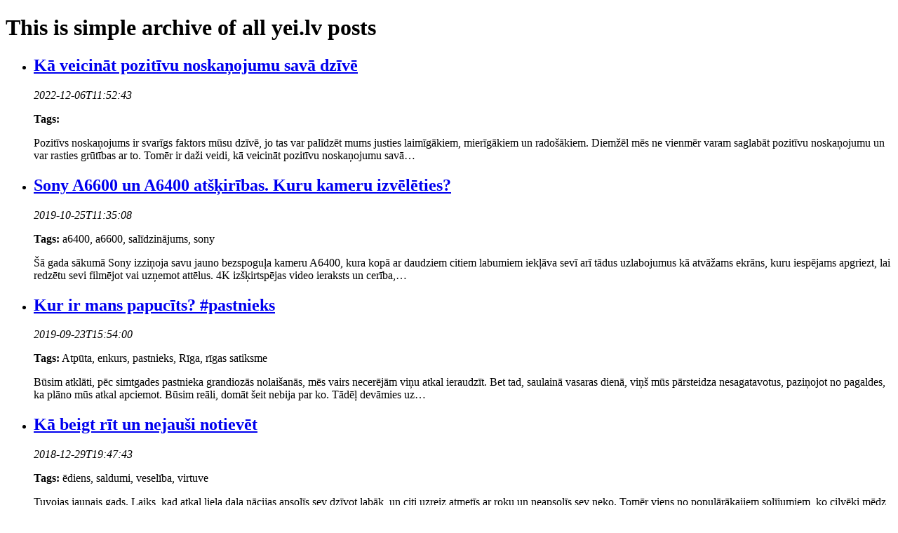

--- FILE ---
content_type: text/html; charset=utf-8
request_url: https://yei.lv/tag/astrologija/
body_size: 18306
content:

    <!DOCTYPE html>
    <html lang="en">
    <head>
        <meta charset="UTF-8">
        <meta name="viewport" content="width=device-width, initial-scale=1.0">
        <link rel="stylesheet" href="style.css">
        <title>Yei.lv archive</title>
    </head>
    <body>
        <h1>This is simple archive of all yei.lv posts</h1>
        <ul>
    
        <li>
            <h2><a href="posts/1203.html">Kā veicināt pozitīvu noskaņojumu savā dzīvē</a></h2>
            <p><em>2022-12-06T11:52:43</em></p>
            <p><strong>Tags:</strong> </p>
            <p><p>Pozitīvs noskaņojums ir svarīgs faktors mūsu dzīvē, jo tas var palīdzēt mums justies laimīgākiem, mierīgākiem un radošākiem. Diemžēl mēs ne vienmēr varam saglabāt pozitīvu noskaņojumu un var rasties grūtības ar to. Tomēr ir daži veidi, kā veicināt pozitīvu noskaņojumu savā&hellip;</p>
</p>
        </li>
        
        <li>
            <h2><a href="posts/1196.html">Sony A6600 un A6400 atšķirības. Kuru kameru izvēlēties?</a></h2>
            <p><em>2019-10-25T11:35:08</em></p>
            <p><strong>Tags:</strong> a6400, a6600, salīdzinājums, sony</p>
            <p><p>Šā gada sākumā Sony izziņoja savu jauno bezspoguļa kameru A6400, kura kopā ar daudziem citiem labumiem iekļāva sevī arī tādus uzlabojumus kā atvāžams ekrāns, kuru iespējams apgriezt, lai redzētu sevi filmējot vai uzņemot attēlus. 4K izšķirtspējas video ieraksts un cerība,&hellip;</p>
</p>
        </li>
        
        <li>
            <h2><a href="posts/1177.html">Kur ir mans papucīts? #pastnieks</a></h2>
            <p><em>2019-09-23T15:54:00</em></p>
            <p><strong>Tags:</strong> Atpūta, enkurs, pastnieks, Rīga, rīgas satiksme</p>
            <p><p>Būsim atklāti, pēc simtgades pastnieka grandiozās nolaišanās, mēs vairs necerējām viņu atkal ieraudzīt. Bet tad, saulainā vasaras dienā, viņš mūs pārsteidza nesagatavotus, paziņojot no pagaldes, ka plāno mūs atkal apciemot. Būsim reāli, domāt šeit nebija par ko. Tādēļ devāmies uz&hellip;</p>
</p>
        </li>
        
        <li>
            <h2><a href="posts/1167.html">Kā beigt rīt un nejauši notievēt</a></h2>
            <p><em>2018-12-29T19:47:43</em></p>
            <p><strong>Tags:</strong> ēdiens, saldumi, veselība, virtuve</p>
            <p><p>Tuvojas jaunais gads. Laiks, kad atkal liela daļa nācijas apsolīs sev dzīvot labāk, un citi uzreiz atmetīs ar roku un neapsolīs sev neko. Tomēr viens no populārākajiem solījumiem, ko cilvēki mēdz sev dot &#8211; sākšu nodarboties ar sportu, ēdīšu mazāk,&hellip;</p>
</p>
        </li>
        
        <li>
            <h2><a href="posts/1161.html">Lauku idille Iecavas muižas parkā</a></h2>
            <p><em>2018-12-25T10:46:25</em></p>
            <p><strong>Tags:</strong> ēdiens, pieredze, restorāni, virtuve</p>
            <p><p>Apmeklējot Latvijas reģionus nekad neiztiek bez lokālās ēdināšanas. Lai arī Iecavu saukt par reģionu liekas skaļi, ņemot vērā tās salīdzinoši mazo attālumu līdz Rīgai, tomēr par galvaspilsētu arī to nenosauksi. Vietējo un 4square lietotnes mudināti, devāmies baudīt maltīti Iecavas (muižas?)&hellip;</p>
</p>
        </li>
        
        <li>
            <h2><a href="posts/1155.html">Gabaliņš Indijas pašā Jūrmalas sirdī</a></h2>
            <p><em>2018-12-15T13:12:14</em></p>
            <p><strong>Tags:</strong> ēdiens, Jūrmala, restorāni</p>
            <p><p>Šis ieraksts gan jāsaka lielā mērā ietilpst kategorijā &#8211; bijis neesmu, bet viedoklis man ir. Indijā bijis neesmu, bet šīs vietas piedāvātā ēdienkarte un viesmīles kompetence man lielā mērā radīja sajūtu, ka šis noteikti ir labākais, ko cilvēkam, kurš nav&hellip;</p>
</p>
        </li>
        
        <li>
            <h2><a href="posts/1144.html">Labdarībai jābūt pieejamai</a></h2>
            <p><em>2018-11-22T08:31:23</em></p>
            <p><strong>Tags:</strong> Labdarība</p>
            <p><p>Pirms kāda laika, atverot skapi, es smagi nopūtos. Tur ir tik daudz lietu, kuras es nevalkāju, ka atrast tās, kuras es velku sāk palikt arvien grūtāk. Tādēļ sāku ar nelielu revīziju bikšu departamentā. Izslēdzis no aktīvās aprites sešus pārus, es&hellip;</p>
</p>
        </li>
        
        <li>
            <h2><a href="posts/1129.html">Veģetārietis* uz desmit dienām</a></h2>
            <p><em>2018-10-30T10:00:08</em></p>
            <p><strong>Tags:</strong> ēdiens, pieredze</p>
            <p><p>Iedvesmojies no filmas Minimalism un grāmatas ar tādu pašu nosaukumu, nolēmu kļūt par veģetārieti uz desmit dienām. Varbūt ne gluži veģetārieti, būsim precīzāki &#8211; vienkārši neēst gaļu un tās izstrādājumus desmit dienas pēc kārtas.</p>
</p>
        </li>
        
        <li>
            <h2><a href="posts/810.html">Vadītāj, izslēdz miglas lukturus! Visus!</a></h2>
            <p><em>2018-10-24T10:11:12</em></p>
            <p><strong>Tags:</strong> likumi, noteikumi, satiksme</p>
            <p><p>Pirms kāda laika kolēģis stāstīja, ka saņēmis sodu no draudzīgas ceļu policijas ekipāžas par transportlīdzekļa vadīšanu dienas laikā ar ieslēgtiem miglas lukturiem (priekšējiem). Neviltots bija mans un viņa pārsteigums, uzzinot, ka saskaņā ar CSN tos nemaz tā pa labi un&hellip;</p>
</p>
        </li>
        
        <li>
            <h2><a href="posts/1096.html">No pastnieka ar mīlestību</a></h2>
            <p><em>2018-09-28T14:11:43</em></p>
            <p><strong>Tags:</strong> Atpūta, enkurs, pastnieks, Rīga, rīgas satiksme, spēles</p>
            <p><p>Kā jau katru gadu, arī šogad viens no gada gaidītākajiem notikumiem negaidīti tomēr nolēma notikt. Pastnieks nolēma piezvanīt šogad simts reizes, par godu #LV100 un apciemot mūs, lai dāvātu savu prieku un dalītos pieredzē ar jaunākajiem atklājumiem kaprona sintezēšanā.</p>
</p>
        </li>
        
        <li>
            <h2><a href="posts/1056.html">Viedpulkstenis. Vai man to vajag?</a></h2>
            <p><em>2018-06-13T18:31:51</em></p>
            <p><strong>Tags:</strong> internets, telefoni</p>
            <p><p>Jau kādu ilgāku laiku šur un tur notiek kaut kas nesaprotams ar viedpulksteņu tirgu. Vienu brīdi tie parādījās visos stūros diezgan lielā daudzumā, tad tirgus tā kā pieplaka un tagad neviens īsti nevar saprast, ko ar tiem darīt. Ik pa&hellip;</p>
</p>
        </li>
        
        <li>
            <h2><a href="posts/1035.html">2018. gada apņemšanās. Kā man iet?</a></h2>
            <p><em>2018-05-31T17:48:49</em></p>
            <p><strong>Tags:</strong> </p>
            <p><p>Sāku šo rakstīt, jo man likās, skat gads jau pusē, jāpaskaita nedaudz statistikas par to kā man veicas ar savu apņemšanos. Tad negaidīti izrādījās, ka līdz pusei vēl vesels mēnesis atlicis. Nekas, es neesmu pieticīgs, tādēļ jau tagad sākšu atskaitīties&hellip;</p>
</p>
        </li>
        
        <li>
            <h2><a href="posts/991.html">Manas 2018. gada apņemšanās</a></h2>
            <p><em>2018-01-01T12:10:16</em></p>
            <p><strong>Tags:</strong> </p>
            <p><p>Patiesībā es šo ierakstu sāku rakstīt kādā pilnīgi parastā 2017. gada novembra vakarā, fonā skanot Chappo. Es nekad dzīvē neesmu īsti ticējis tādiem Jaunā gada apņemšanās plāniem. Galvenais iemesls tam ir, cilvēku nevēlēšanās tos izpildīt. Ir viegli apņemties, ja pats sev atļauj&hellip;</p>
</p>
        </li>
        
        <li>
            <h2><a href="posts/978.html">Nintendo Switch &#8211; viduvēja konsole, kuru nevar dabūt</a></h2>
            <p><em>2017-03-15T09:07:45</em></p>
            <p><strong>Tags:</strong> 30 dienu izaicinājums, nintendo, spēles, switch, videospēles</p>
            <p><p>2017. gada 3. martā, tas pats Nintendo, kura Super Mario visi atceras kā saldas bērnības atmiņas, palaida tautās savu jaunāko lolojumu videospēļu konsoļu tirgū &#8211; Nintendo Switch. Lai konsolei nebūtu bēdīgi, kopā ar viņu iznāca vēl dažas, bet viena vērā ņemama spēle &#8211; The&hellip;</p>
</p>
        </li>
        
        <li>
            <h2><a href="posts/969.html">Viedtālrunis kā vienīgais fotoaparāts ceļojuma laikā</a></h2>
            <p><em>2017-03-13T08:40:10</em></p>
            <p><strong>Tags:</strong> 30 dienu izaicinājums, Atpūta, ceļojumi, eiropa, foto, telefoni</p>
            <p><p>Vēl pavisam nesen, pirms dažiem gadiem, dodoties ceļojumā, mēs ņēmām līdzi vai nu tā dēvēto ziepjutrauku, vai arī spoguļkameru. Viedtālrunis kā kamera ceļojumiem tolaik vēl nebija īsti opcija. Arī šoreiz, dodoties braucienā ārpus valsts, ilgi lauzīju rokas izmisumā, ņemt spoguļkameru&hellip;</p>
</p>
        </li>
        
        <li>
            <h2><a href="posts/955.html">Vafeles</a></h2>
            <p><em>2017-03-09T08:30:41</em></p>
            <p><strong>Tags:</strong> 30 dienu izaicinājums, saldumi, vafeles</p>
            <p><p>Uzmini manu mīklu. Tas ir kraukšķīgs, salds un to var pildīt ar visu, kas ienāk prātā. Kas tas ir? Pareizā atbilde &#8211; vafeles.</p>
</p>
        </li>
        
        <li>
            <h2><a href="posts/959.html">Desmit seriāli, kurus noskatīties Netflix</a></h2>
            <p><em>2017-03-08T08:00:05</em></p>
            <p><strong>Tags:</strong> 30 dienu izaicinājums, Atpūta, kino, netflix, seriāli, tv</p>
            <p><p>Brīžos, kad šķiet, ka Netflix karma ir aizvedusi Tavu piedāvājumu pārāk dziļi mežā (kā man tas gadījās ar Āzijas filmām), šeit būs saraksts ar seriāliem, kas man šķita gana interesanti, lai tos ieteiktu noskatīties citiem.</p>
</p>
        </li>
        
        <li>
            <h2><a href="posts/963.html">Valsts apmaksāti medicīnas pakalpojumi, ceļojot Eiropā</a></h2>
            <p><em>2017-03-06T08:12:26</em></p>
            <p><strong>Tags:</strong> 30 dienu izaicinājums, apdrošināšana, ceļojumi, veselība</p>
            <p><p>Daudzi zina un vēl vairāk pat nenojauš, ka, kopš iestāšanās Eiropas Savienībā, Latvijas iedzīvotājiem ir tiesības izmantot Eiropas veselības apdrošināšanas karti (EVAK). Tā nodrošina pamata medicīniskos pakalpojumus Eiropā ar tādiem pašiem nosacījumiem kā vietējiem iedzīvotājiem.</p>
</p>
        </li>
        
        <li>
            <h2><a href="posts/948.html">Saldākie cepumi virtuvē &#8211; bezē</a></h2>
            <p><em>2017-03-02T08:35:19</em></p>
            <p><strong>Tags:</strong> 30 dienu izaicinājums, cepeškrāsns, cepumi, saldumi, virtuve</p>
            <p><p>Atceros, bērnībā bezē bija vieni no maniem mīļākajiem cepumiem. To pagatavošana mājas apstākļos, lai arī ir šķietami vienkārša, prasa zināmu precizitāti un smalku nianšu ievērošanu.</p>
</p>
        </li>
        
        <li>
            <h2><a href="posts/941.html">Netflix Latvijā gadu vēlāk</a></h2>
            <p><em>2017-03-01T08:40:48</em></p>
            <p><strong>Tags:</strong> 30 dienu izaicinājums, Atpūta, dīvāns, filmas, kino, netflix, tv</p>
            <p><p>Kad pirms gada es izlasīju twitterī, ka Latvijā kļuvis pieejams video straumēšanas serviss Netflix, es tajā pašā mirklī iegāju internetā un sāku to lietot. Pavisam organiski pirmās 30 bezmaksas izmēģinājuma dienas pārauga vairāk nekā gadu ilgā regulārā servisa lietošanā. Un&hellip;</p>
</p>
        </li>
        
        <li>
            <h2><a href="posts/932.html">Pārākā spēļu konsole par 30 eiro</a></h2>
            <p><em>2017-02-28T08:40:41</em></p>
            <p><strong>Tags:</strong> 30 dienu izaicinājums, Atpūta, pieredze, raspberry, spēles, tv</p>
            <p><p>Atceries Super Mario un Mario Bros? A Contru atceries? Un Pac man? Bet Zelda vai Sonic The Hedgehog? Oriģinālos Pokemon vai Final Fantasy 1? Tās ir tikai dažas no tavām bērnības dienu spēlēm, kuras ir pilnīgi reāli atkal uzspēlēt uz&hellip;</p>
</p>
        </li>
        
        <li>
            <h2><a href="posts/909.html">Tiramisu pa vienkāršo</a></h2>
            <p><em>2017-02-23T17:40:34</em></p>
            <p><strong>Tags:</strong> 30 dienu izaicinājums, receptes, Tiramisu</p>
            <p><p>Šī ir pavisam vienkārša Tiramisu recepte, kas saklausīta mutvārdos no citiem cilvēkiem. Šajā receptē nebūs nekādas māžošanās ar biezpienu vai selgas cepumiem. Viss būs kā pie cilvēkiem, un rezultāts tam atbilstošs. Pagaidām neviens par rezultātu nav žēlojies (iespējams, kautrējas). Man&hellip;</p>
</p>
        </li>
        
        <li>
            <h2><a href="posts/917.html">Kā atmuitot paciņu no Ķīnas</a></h2>
            <p><em>2017-02-22T13:40:06</em></p>
            <p><strong>Tags:</strong> 30 dienu izaicinājums, internets, Latvijas pasts, VID</p>
            <p><p>Pasūtot plastmasas sūdiņus ar ķīniešu zīmēm, mums parasti ir vismaz divi veidi, kā tos saņemt. Lēnais &#8211;  aptuveni pēc mēneša mūsu iemīļotajā pasta nodaļā, ātrais &#8211; izmantojot kurjerdienesta (piemēram, DHL) pakalpojumus. Ja mūsu izvēlēto labumu kopējā vērtība nepārsniedz 22 eiro,&hellip;</p>
</p>
        </li>
        
        <li>
            <h2><a href="posts/912.html">Es gribu būt Kerija Bredšova*</a></h2>
            <p><em>2017-02-20T12:26:45</em></p>
            <p><strong>Tags:</strong> 30 dienu izaicinājums</p>
            <p><p>Patiesībā nē. Ja es vēlreiz ar skaidru prātu padomāju, tad tik daudz alkohola, cigarešu un vagīna, tas tomēr nav man. No domas vien, ka man varētu būt vagīna, paliek jocīgi. Jūs esat kādreiz iztēlojušies, ka Jums varētu būt vagīna? Pamēģiniet,&hellip;</p>
</p>
        </li>
        
        <li>
            <h2><a href="posts/894.html">Ilgtermiņa klientu lojalitātes programma &#8211; наглость второе счастье*</a></h2>
            <p><em>2016-04-17T08:37:00</em></p>
            <p><strong>Tags:</strong> baltcom, balticom, edan, internets, internets Latvijā, Lattelecom</p>
            <p><p>Kopā ar aprīļa rēķinu, tos kuri lasa Lattelecom rēķina pielikumu sasniedza ziņa &#8211; no 1. aprīļa 100 mbit/s interneta pieslēgums maksās teju par 3 eiro vairāk nekā līdz šim &#8211; 17.50 eur/mēn. Par to drusku pašūmējās twitterī. Arī es pats saņēmu&hellip;</p>
</p>
        </li>
        
        <li>
            <h2><a href="posts/886.html">Aizliegums fiksēt tiesas sēdes gaitu ar tehniskajiem palīglīdzekļiem ir bezjēdzīgs</a></h2>
            <p><em>2016-03-03T14:41:39</em></p>
            <p><strong>Tags:</strong> tehnoloģijas, tiesa, zolitūde</p>
            <p><p>Šodien Zolitūdes krimināllietā prokurori pieteica lūgumu aizliegt tiesas sēdes tiešraides internetā, lai novērstu «spekulācijas un provokācijas», kā arī nodrošinātu objektīvu lietas izskatīšanu. Uz tiesas precizējošo jautājumu &#8211; kādā veidā šāda aizlieguma ieviešana būtu izkontrolējama dzīvē &#8211; prokorurs precizēja lūgumu aizliegt&hellip;</p>
</p>
        </li>
        
        <li>
            <h2><a href="posts/879.html">Vai LMT «Atvērtais» klusītēm aizveras?</a></h2>
            <p><em>2015-10-14T10:51:12</em></p>
            <p><strong>Tags:</strong> iepirkšanās internetā, interneta mārketings, lmt, nokia, telefoni</p>
            <p><p>2014. gada 18. augustā ar lielu troksni Latvijas Mobilais telefons paziņoja par jauna pakalpojuma ieviešanu &#8211; mobilo tālruņu nomu, ko nodēvēja par pakalpojumu «Atvērtais». No šodienas, 18. augusta Latvijas Mobilais Telefons (LMT) piedāvā jaunu viedtālruni lietot tik ilgi, cik klients&hellip;</p>
</p>
        </li>
        
        <li>
            <h2><a href="posts/851.html">Pastnieks uz Viļņa</a></h2>
            <p><em>2015-09-21T12:13:07</em></p>
            <p><strong>Tags:</strong> pastnieks, Viļņa</p>
            <p><p>Viļņa ir kā bērns zviedru ģimenē, kur notikusi nekontrolēta apaugļošana grupā starp krieviem, poļiem un lietuviešiem. Pie šīs vērtīgās atziņas es nonācu pēc diviem rītiem, diviem vakariem un vienas dienas šajā brīnišķīgajā kontrastu pilnajā pilsētā, kur mani aizveda Pastnieka 10.&hellip;</p>
</p>
        </li>
        
        <li>
            <h2><a href="posts/845.html">«Swedbank» filiāle draugiem.lv</a></h2>
            <p><em>2015-06-17T09:14:51</em></p>
            <p><strong>Tags:</strong> swedbank</p>
            <p><p>Meklējot kontaktus «Swedbank» konsultācijām, nejauši pamanīju dīvainu norādi Swedbank draugiem.lv filiāle. No sākuma padomāju, ka kāds ir sajucis prātā un ierīkojis KAC* tieši draugiem.lv birojā. Veicot nelielu gūglēšanu atklāju, ka tā ir tāda kā «virtuāla filiāle» portālā draugiem.lv</p>
</p>
        </li>
        
        <li>
            <h2><a href="posts/838.html">Alfabēta restorāni.  «Trattoria da NIKO»</a></h2>
            <p><em>2015-05-26T20:07:03</em></p>
            <p><strong>Tags:</strong> Atpūta, Mārupe, restorāni, vakariņas</p>
            <p><p>«Trattoria da NIKO» ir vieta par kuru Jūs līdz šim visticamāk nenojautāt. Tā atrodas Mārupes administratīvajā centrā un  virs tās durvīm latviešu valodā lepni gozējas vārds Restorāns, lai gan itāliskais nosaukums noteikti ir krietni tuvāk būtībai. </p>
</p>
        </li>
        
        <li>
            <h2><a href="posts/833.html">Vai mobilo telefonu evolūcija ir beigusies?</a></h2>
            <p><em>2015-03-02T12:56:43</em></p>
            <p><strong>Tags:</strong> telefoni</p>
            <p><p>Man liekas es saprotu kā jūtas laacz, kurš pēc ilgstošas mocīšanās izvēlējās Iphone. Labi, varbūt es nesaprotu, bet mani nupat ir skārušas nopietnas pārdomas par mobilo tālruņu evolūcijas beigām tādā izpratnē kā mēs to pazinām pēdējos gadus. Šķiet, lai notiktu&hellip;</p>
</p>
        </li>
        
        <li>
            <h2><a href="posts/824.html">Alfabēta restorāni. Government</a></h2>
            <p><em>2015-02-20T23:00:25</em></p>
            <p><strong>Tags:</strong> restorāni, Rīga, vakariņas</p>
            <p><p>Šo vietu bijām ievērojuši visi braucot tai garām. Es gan to redzēju slēgtu svētdienas vakarā ap 20, bet mani draugi redzēja to slēgtu sestdienas rītā ap 10. Visbeidzot mums pa visiem izdevās trāpīt šeit dienā, kad viss darbojās uz pilnu&hellip;</p>
</p>
        </li>
        
        <li>
            <h2><a href="posts/816.html">Kad jāsēj tomāti?</a></h2>
            <p><em>2015-02-16T01:13:05</em></p>
            <p><strong>Tags:</strong> Balkons, Tomāti</p>
            <p><p>Es to daru jau vairākus gadus. Šķiet šis būs trešais, kad pilnā nopietnībā uz balkona plānoju audzēt tomātus. Atminos, ka pirmajā gadā vispār nezināju ar ko rēķināties un mani draugi uz visu manu tomātu apsēstību skatījās ar zināmu skepsi un&hellip;</p>
</p>
        </li>
        
        <li>
            <h2><a href="posts/803.html">Alfabēta restorāni. Šlāgeris</a></h2>
            <p><em>2015-02-07T15:44:43</em></p>
            <p><strong>Tags:</strong> restorāni, vakariņas</p>
            <p><p>Alfabēta restorānu izaicinājuma ietvaros nav noteikts, kur fiziski jāatrodas restorānam. Protams, kā noprotams no iepriekšējiem rakstiem, restorāns ir skaļš apzīmējums tam, kur mēs parasti ierodamies. Tie ir visādi krodziņi, traktieri, čista latviski izsakoties &#8211; ēstuves. Reiz, kad radās jautājums par to, kas&hellip;</p>
</p>
        </li>
        
        <li>
            <h2><a href="posts/798.html">Alfabēta restorāni. Pētergailis</a></h2>
            <p><em>2015-02-04T23:40:08</em></p>
            <p><strong>Tags:</strong> Atpūta, Rīga, vakariņas</p>
            <p><p>Tad, kad pirmdienas vakarā tu iznāc no Nacionālā teātra un kā cilvēks tā nedaudz pēc 21 vēlies ieturēt vakariņas, nav īpaši daudz vietu, kas nāk prātā. Pirmā, manā gadījumā, protams ir McDonalds, tai seko LuLu pica, aiz tās protams Vecrīgas&hellip;</p>
</p>
        </li>
        
        <li>
            <h2><a href="posts/791.html">Kā es atteicos no Lattelecom hostinga</a></h2>
            <p><em>2015-02-03T16:40:55</em></p>
            <p><strong>Tags:</strong> hostings latvijā, Lattelecom</p>
            <p><p>Pirms vairāk nekā gada, 2013. gada jūlijā meklējot sev hostinga pakalpojuma sniedzēju blogam Latvijā, ilgstošu meklējumu rezultātā izvēlējos Lattelecom hostingu. Tam bija ļoti pat konkurētspējīga cena, tas atradās Latvijā. Turklāt gribējās ticēt, ka salīdzinoši liels IT uzņēmums neatļautos apšaubāmus drošības&hellip;</p>
</p>
        </li>
        
        <li>
            <h2><a href="posts/779.html">Alfabēta restorāni. Vīgante</a></h2>
            <p><em>2015-01-29T22:41:25</em></p>
            <p><strong>Tags:</strong> restorāni, Rīga, vakariņas</p>
            <p><p>Tad, kad Kazhe, tas pats, kura apņemšanās ap jauno gadu klīda apkārt pa twitteri, beidzot nopublicēja ilgi gaidīto nolikumu absolūti neoficiālajam un brīvprātīgajam turnīram #alfabētarestorāni, bija pilnīgi skaidrs, ka šito mēs garām nelaidīsim. Pašā pamatā ir ideja &#8211; apmeklēt pa (vismaz)&hellip;</p>
</p>
        </li>
        
        <li>
            <h2><a href="posts/776.html">Mīļais, es gribu Windows telefonu!</a></h2>
            <p><em>2015-01-23T00:24:25</em></p>
            <p><strong>Tags:</strong> atrast ceļu telefonā, iphone, nokia, Windows phone</p>
            <p><p>Es nezinu kā tas gadījās un kādēļ pasaulē tā notika, bet bija kaut kāds tas maģiskais mirklis, kurā Microsoft nokavēja visas pasaules vilcienus vienā rāvienā, gana laicīgi neizlaižot savu mobilo tālruņu OS. Laikam tieši tajā brīdī tā kļuva tik nepopulāra.&hellip;</p>
</p>
        </li>
        
        <li>
            <h2><a href="posts/769.html">Kāpēc kaķi baidās no ūdens?</a></h2>
            <p><em>2014-11-30T23:06:07</em></p>
            <p><strong>Tags:</strong> kaķi, ūdens</p>
            <p><p>Šodien skatoties internetā kārtējo brīnišķīgo video par to kā nabaga dzīvnieki (lasi kaķi) histēriski bēg no vannošanās, man radās jautājums &#8211; kāpēc kaķi tik ļoti baidās no ūdens? Izrādās viņi nebaidās!</p>
</p>
        </li>
        
        <li>
            <h2><a href="posts/765.html">Pateikt paldies</a></h2>
            <p><em>2014-11-28T01:00:41</em></p>
            <p><strong>Tags:</strong> Pateicības diena</p>
            <p><p>Latvija ik pa brīdim aizņemas no ārzemju kultūrām dažādus svētkus, pazīstamākie noteikti ir visu svēto nakts un valentīndiena. Ar pateicības dienas aizņemšanos latvieši nav aizrāvušies, jo mums tāda kā sava pateicības diena ir kaut kur starp Lāčplēša dienu un Latvijas&hellip;</p>
</p>
        </li>
        
        <li>
            <h2><a href="posts/758.html">Mazākus neražo?</a></h2>
            <p><em>2014-11-21T00:46:06</em></p>
            <p><strong>Tags:</strong> iphone, telefoni</p>
            <p><p>Senāk, pirms gadiem 10 bija tāds joks &#8211; vienīgā lieta ar kuru vīrieši sacenšas &#8220;kuram mazāks&#8221; ir mobilais telefons. Tas tiešām bija laiks, kad ražotāji sajuka prātā un lēca līdz tehnoloģiskajam progresam ražojot arvien mazāka izmēra mobilos tālruņus. Kā šodien&hellip;</p>
</p>
        </li>
        
        <li>
            <h2><a href="posts/745.html">Kādi mēs visi kulturāli #pastnieks</a></h2>
            <p><em>2014-09-23T23:29:05</em></p>
            <p><strong>Tags:</strong> enkurs, pastnieks, Rīga</p>
            <p><p>Aizvadītajā sestdienā, jau devīto reizi pēc kārtas, un sazin kuro reizi mums notika draudzīgo entuziastu apvienības &#8220;Enkurs&#8221; vēl draudzīgākais pasākums &#8211; Pastnieks. Vien fakts, ka tiesības piedalīties šajā pasākumā tika izķertas kā karsti pīrādziņi Āfrikas vidienē, liecina par faktu, cik ļoti&hellip;</p>
</p>
        </li>
        
        <li>
            <h2><a href="posts/700.html">Holande</a></h2>
            <p><em>2014-09-07T21:10:37</em></p>
            <p><strong>Tags:</strong> eiropa, foto, Hollande</p>
            <p></p>
        </li>
        
        <li>
            <h2><a href="posts/694.html">Pludmale</a></h2>
            <p><em>2014-07-16T16:39:09</em></p>
            <p><strong>Tags:</strong> 550d, foto</p>
            <p><p>Neliels izbrauciens uz Rīgas jūras līci.</p>
</p>
        </li>
        
        <li>
            <h2><a href="posts/671.html">Foto sestdiena pretī pavasarim</a></h2>
            <p><em>2014-04-12T20:45:47</em></p>
            <p><strong>Tags:</strong> foto</p>
            <p></p>
        </li>
        
        <li>
            <h2><a href="posts/658.html">Eirovīzijas paģiras</a></h2>
            <p><em>2014-02-23T19:26:13</em></p>
            <p><strong>Tags:</strong> aarzemnieki, eirovizija</p>
            <p><p>Zinātnieki un pētnieki jau sen saka, ka Latvijā ir problēmas ar demogrāfiju. Beidzot pavisam taustāmā veidā mēs to ieraudzījām arī dzīvē &#8211; Eirovīzijas dziesmu konkursa nacionālās atlases finālā. Mazo meitenīšu nepietika, lai nodrošinātu Donam uzvaru, bet mazo puisīšu, kas balsotu&hellip;</p>
</p>
        </li>
        
        <li>
            <h2><a href="posts/655.html">Kāpēc ir svarīgi balsot Eirovīzijas nacionālajā atlasē?</a></h2>
            <p><em>2014-02-22T20:28:29</em></p>
            <p><strong>Tags:</strong> eirovizija</p>
            <p><p>Šogad kaislības ap Eirovīzijas dziesmu konkursa nacionālo atlasti sit augstas kaislības. Šķiet sociālajos tīklos tās ir augstākas nekā visus iepriekšējos gadus. Tomēr man gribētos salīdzināt eirovīziju ar parlamenta vēlēšanām.</p>
</p>
        </li>
        
        <li>
            <h2><a href="posts/645.html">Kā koris «Sōla» izkonkurēja filmu «Titāniks»</a></h2>
            <p><em>2014-02-15T23:17:12</em></p>
            <p><strong>Tags:</strong> koncerts, mūzika, Sōla</p>
            <p><p>Latvieši ir dziedātāju tauta. Par to varējām pārliecināties aizvadītajā vasarā, kad biļetes uz Dziesmu un Deju svētkiem tika izķertas ātrāk nekā valsts uzņēmumi vispārējā privatizācijā pēc neatkarības atjaunošanas Latvijā. Tomēr Latvijā koriem mēdz apnikt dziedāt tikai akadēmisko repertuāru un tas&hellip;</p>
</p>
        </li>
        
        <li>
            <h2><a href="posts/635.html">Apgrozībā laidīs 3 latu banknotes</a></h2>
            <p><em>2013-12-23T13:51:08</em></p>
            <p><strong>Tags:</strong> eiro</p>
            <p><p>Laikam vairs nav neviena, kurš nezin, ka no 2014. gada 1. janvāra (šausmas kā laiks skrien, tikko tak bija Y2K kļūda) Latvijas nacionālo valūtu nomainīs eiro. Politiķi un banka mūs steidz mierināt, ka nekas daudz nemainīsies &#8211; banknošu un monētu&hellip;</p>
</p>
        </li>
        
        <li>
            <h2><a href="posts/627.html">Ingress &#8211; bērnu spēlīte pieaugušajiem</a></h2>
            <p><em>2013-11-29T23:56:24</em></p>
            <p><strong>Tags:</strong> android, ingress</p>
            <p><p>Ir bērni, kuri izaug lieli un joprojām paliek bērni arī pēc tā. Ja viņi sāk strādāt pie Google, bet tas viņiem šķiet pārāk garlaicīgi, tiek izveidots apakšprojekts, kurā viņi var atkal būt bērni, tikai šoreiz «pa nopietno». Tā gadījās ar&hellip;</p>
</p>
        </li>
        
        <li>
            <h2><a href="posts/622.html">Sāļie groziņi</a></h2>
            <p><em>2013-11-13T12:04:31</em></p>
            <p><strong>Tags:</strong> sāļie groziņi</p>
            <p><p>Tad, kad mājās paliek garlaicīgi, ārā līst lietus un gribas kaut ko siltu un smaržīgu, ir īstais brīdis, lai piekurbulētu cepeškrāsni un izceptu kaut ko jaunu un garšīgu. Dāmas un kungi &#8211; sāļie groziņi.</p>
</p>
        </li>
        
        <li>
            <h2><a href="posts/588.html">Šokējošs atklājums &#8211; zelta rudens pienāk arī ārpus Siguldas</a></h2>
            <p><em>2013-10-15T11:38:41</em></p>
            <p><strong>Tags:</strong> aizkraukle, rudens</p>
            <p><p>Aizvadītajās brīvdienās Latvietis vidējais protams devās pārgājienā pretī zelta rudenim gluži kā viņam to mācījusi skolotāja vēl 3. klasē. Un protams, izsenis jau visiem ir zināms, ka zelta rudens nepienāk nekur citur kā tikai Siguldā. Pārējā Latvijas teritorijā rudeni nomaina&hellip;</p>
</p>
        </li>
        
        <li>
            <h2><a href="posts/569.html">Policijas vīruss joprojām vajā karstgalvjus</a></h2>
            <p><em>2013-10-10T10:36:18</em></p>
            <p><strong>Tags:</strong> datori, vīruss</p>
            <p><p>Jau pirms ilgāka laika masu medijos norezonēja kārtējais naudas krāpšanas vīruss, kurš bija gana advancēts. Vīrusa radītāju veiksmes stāsta pamats šoreiz izrādījās policijas logo izmantošana, teksts latviešu valodā un piekļuves bloķēšana Ms Windows funkcijām tūlīt pēc ielogošanās.</p>
</p>
        </li>
        
        <li>
            <h2><a href="posts/551.html">Aizbraucam pusdienās uz Ērgļiem</a></h2>
            <p><em>2013-10-01T11:10:06</em></p>
            <p><strong>Tags:</strong> Atpūta, ērgļi</p>
            <p><p>Starp citu, P4 šoseja uz Ērgļiem ir par 99% pabeigta. Asfalts pagaidām gluds, ceļš līkumains, grāvji lieli. Iepriekš šeit biju braucis vēl pa grants segumu, tagad pavisam cita lieta. Pārgalvīgiem autovadītājiem īpaši varētu patikt.</p>
</p>
        </li>
        
        <li>
            <h2><a href="posts/509.html">Kad Pastnieks saiet rombā</a></h2>
            <p><em>2013-09-22T19:27:57</em></p>
            <p><strong>Tags:</strong> Atpūta, enkurs, pastnieks</p>
            <p><p>Šogad, tāpat kā vēl septiņus gadus pirms tam, draudzīgo entuziastu apvienība «Enkurs» bija uzrīkojusi pasākumu, kurš tradicionāli atzīmē robežšķirtni starp vasaru un rudeni &#8211; Pastnieks meklē vēstuli. Šoreiz pastnieks bija aizrāvies ar ģeometriskām figūrām un to visa veida mutācijām. Šogad&hellip;</p>
</p>
        </li>
        
        <li>
            <h2><a href="posts/504.html">Ak, šie bērni!</a></h2>
            <p><em>2013-09-19T16:21:32</em></p>
            <p><strong>Tags:</strong> brīvbrīdis</p>
            <p><p>Internets ir pilns ar tīņiem, kuri nodarbojas ar visneiedomājamākajām lietām. Piemēram, iemīlas internetā un šķiras. Visam piedevām nāk jaunības maksimālisms, ka viss notiek pa īstam un uz mūžu, bet visa pārējā pasaule ir tik stulba, ka tevi nesaprot. Šo un&hellip;</p>
</p>
        </li>
        
        <li>
            <h2><a href="posts/469.html">Nedaudz par Franciju</a></h2>
            <p><em>2013-09-17T12:42:23</em></p>
            <p><strong>Tags:</strong> eiropa, francija</p>
            <p><p>Ja mēs skatāmies Eiropas mērogā, ir grūti atrast kādu valsti, kuras iedzīvotāji ir neviesmīlīgāki par Frančiem. Turklāt visa valsts ir tik lepna, ka pat suņi šeit rej tikai franciski – vaug vaug.</p>
</p>
        </li>
        
        <li>
            <h2><a href="posts/456.html">«Apple» atklāj plašākai sabiedrībai savu nabaga radinieci</a></h2>
            <p><em>2013-09-11T13:54:55</em></p>
            <p><strong>Tags:</strong> apple, iphone, jaunumi</p>
            <p><p>Jau ilgāku laiku apkārt klejoja baumas, ka kompānija «Apple» pavisam drīz izlaidīs lētāku populārā viedtālruņa «Iphone» versiju. Beidzot šīs baumas, gadu vēlāk, nekā cerēts iepriekš, ir piepildījušās. Tiesa no iepriekš dzirdētā kā allaž ir piepildījusies tikai daļa. Jaunais, lētā gala&hellip;</p>
</p>
        </li>
        
        <li>
            <h2><a href="posts/398.html">Ekrāns balts un neparasts</a></h2>
            <p><em>2013-09-05T22:20:17</em></p>
            <p><strong>Tags:</strong> disnejlenda, eiropa</p>
            <p><p>Mūsdienās teju visiem bērniem bērnības sapnis ir paviesoties teiksmainajā visu multeņu varoņu pasaulē &#8211; Disnejlendā. Manā bērnībā protams šī zeme eksistēja, tomēr par to vairāk dzirdēju kaut kādā nostāstu līmenī no šobrīd neatreferējamiem avotiem. Nieka pārdesmit gadus vēlāk par vecumu,&hellip;</p>
</p>
        </li>
        
        <li>
            <h2><a href="posts/384.html">Par ko runā virtuvē Vācijā?</a></h2>
            <p><em>2013-08-31T10:06:08</em></p>
            <p><strong>Tags:</strong> eiropa</p>
            <p><p>Braucam uz 140km/h, mums garām pabrauc kā stāvošiem un neviens no mums nepārkāpj ceļu satiksmes noteikumus, kas tas ir? Protams, ka tas ir Vācijas lepnums un vizītkarte &#8211; autobānis bez ātruma ierobežojuma. Vispār vāciešiem un latviešiem ir daudz kopīga. Ja,&hellip;</p>
</p>
        </li>
        
        <li>
            <h2><a href="posts/381.html">Kad tualetes pods mēģina būt gudrāks par tevi</a></h2>
            <p><em>2013-08-26T19:50:48</em></p>
            <p><strong>Tags:</strong> eiropa</p>
            <p><p>Iespējams Vācija drīz visā pasaulē būs populāra ne tikai ar bez limita ierobežojuma autobāņiem, bet ari ar sensoriem pārkrautām tualetēm uz šiem pašiem bāņiem. Katram vidējam latvietim, kurš mūsu mēreni atpalikušajā Austrumeiropas valstī ir pieradis pie normāla krāna, kuru var&hellip;</p>
</p>
        </li>
        
        <li>
            <h2><a href="posts/374.html">Polonēze jeb robeža starp Latviju un Eiropu</a></h2>
            <p><em>2013-08-23T14:38:25</em></p>
            <p><strong>Tags:</strong> brīvdienas, eiropa</p>
            <p><p>Principā mēs dzīvojam normālā valstī, ar labu ģeogrāfisko novietojumu, ja vien uz Vakareiropu varētu aizbraukt izlaižot Poliju. Dažubrīd šķiet, ka uz Eiropu ar auto būtu gatavs doties teju jebkurš latvietis, ja vien nebūtu jābrauc cauri Polijai. Polija ir gluži kā&hellip;</p>
</p>
        </li>
        
        <li>
            <h2><a href="posts/363.html">MMS, kurš to lieto?</a></h2>
            <p><em>2013-07-31T10:53:54</em></p>
            <p><strong>Tags:</strong> mms</p>
            <p><p>Lai arī šķita, ka MMS ir kaut kāds dīvains veidojums, kas palicis kaut kur ap to laikmetu, kad visi sēdēja oto.lv wap čatā, pēdējā laika pieredze pierādīja pretējo. Pēdējā informācija, kas bija iespiedusies manās smadzenēs un vienlaikus lika norakstīt MMS&hellip;</p>
</p>
        </li>
        
        <li>
            <h2><a href="posts/357.html">Ballīte pie Getsbija</a></h2>
            <p><em>2013-07-23T10:48:51</em></p>
            <p><strong>Tags:</strong> kino</p>
            <p><p>«Forum cinemas» kinoteātris Rīgā, atpaliekot no visas pārējās pasaules vien par pāris mēnešiem, sācis izrādīt filmu ar Leonardo di Kaprio galvenajā lomā. Tā nu nomākts ar nekam nederīgu laiku aizvadītajās brīvdienās, arī man sanāca šo režisora Beza Lurmena (viņš arī&hellip;</p>
</p>
        </li>
        
        <li>
            <h2><a href="posts/347.html">Foto: randiņš ar pilsētu</a></h2>
            <p><em>2013-07-18T15:49:57</em></p>
            <p><strong>Tags:</strong> </p>
            <p><p>Tā nu gadījās, ka atkal neviens ar mani negribēja draudzēties, tādēļ izgāju uz nelielu tikšanos ar pilsētu vēl pirms Dziesmusvētku noskaņās.</p>
</p>
        </li>
        
        <li>
            <h2><a href="posts/323.html">Post scriptum. Vēl viena klusā daba. DVD</a></h2>
            <p><em>2013-04-11T23:01:06</em></p>
            <p><strong>Tags:</strong> mūzika, prāta vētra, skonto</p>
            <p><p>Šonedēļ forumcinemas demonstrē Kaspara Rogas režisēto «Prāta vētra» koncerttūres «Vēl viena klusā daba» koncertierakstu. 99 minūtēs skatītāju vērtējumam tikai dažas dienas tiek piedāvāts ielūkoties Prāta vētras koncerttūrē, pēc tam šis video būšot iegādājams DVD un Blu-Ray ierakstos.</p>
</p>
        </li>
        
        <li>
            <h2><a href="posts/318.html">Vai internets turpmāk runās krieviski?</a></h2>
            <p><em>2013-03-23T12:16:04</em></p>
            <p><strong>Tags:</strong> internets, krievija</p>
            <p><p>Līdz šim daudzi no mums bija pieraduši, ka internets ar mums pārsvarā sarunājas skaidrā angļu valodā. Tomēr šis apstāklis turpmāk var mainīties.</p>
</p>
        </li>
        
        <li>
            <h2><a href="posts/307.html">Izcep maizi mājās!</a></h2>
            <p><em>2013-03-12T21:27:02</em></p>
            <p><strong>Tags:</strong> maize</p>
            <p><p>Man kā cilvēkam no Zemgales maize un viss tās ražošanas process (no kviešu laukiem līdz maizes krāsnīm) ir asinīs. Visticamāk tas ir pārmantots no pārsimts gadus seniem senčiem.</p>
</p>
        </li>
        
        <li>
            <h2><a href="posts/300.html">Vai telefoni atkal paliks mazāki?</a></h2>
            <p><em>2013-03-06T20:34:04</em></p>
            <p><strong>Tags:</strong> </p>
            <p><p>Šodien, kad visi telefoni paliek tikai lielāki, spožāki un funkcionālāki šķiet absurda doma, ka nākotnē mobilie tālruņi varētu palikt mazāki. Pavisam nesenā pagātnē, no klučainajiem NMT (tie ar somu padusē un paceļamu klausuli) aparātiem visu laiku esam virzījušies telefonu izmēru&hellip;</p>
</p>
        </li>
        
        <li>
            <h2><a href="posts/282.html">Biezpienmaizītes</a></h2>
            <p><em>2013-03-03T19:46:34</em></p>
            <p><strong>Tags:</strong> biezpienmaizītes, plātsmaize, rauga mīkla, receptes</p>
            <p><p>Bokas kundzei ļoti garšoja biezpienmaizītes, kuras viņa ēda lepnā vientulībā un nedeva ne Brālītim, ne Karlsonam un pat Matildei nē. Tāpēc, tad, kad mēs izaugam lieli mēs atriebjam Brālīti, Karlsonu un Matildi izcepjot biezpienmaizītes un nedodot tās Bokas kundzei.</p>
</p>
        </li>
        
        <li>
            <h2><a href="posts/261.html">Foto: Es atkal biju uz ledus</a></h2>
            <p><em>2013-02-26T23:40:07</em></p>
            <p><strong>Tags:</strong> Rīga, ziema</p>
            <p><p>Kā saka viens mans draugs &#8211; kā brīvdienas tā es tviterī ietvītoju bildi, kurā atrodos uz ledus ar sakrālo jautājumu &#8211; kas es esmu, kur es esmu?</p>
</p>
        </li>
        
        <li>
            <h2><a href="posts/242.html">Es ar pingvīniem nerunāju!</a></h2>
            <p><em>2013-02-18T15:57:11</em></p>
            <p><strong>Tags:</strong> slēpņošana</p>
            <p><p>Aizvadītajā nedēļas nogalē notika slēpņotājiem nu jau zināms ziemas geo events &#8211; «Ar mani pat pingvīni nerunā 2» (#amppn). Pingvīnu pulcēšanās notika 8,994 kvadrātkilometrus lielajā Vidzemes pilsētā, kuras kuplais 8549 iedzīvotāju skaits tika palielināts vēl par vairākiem desmitiem izraisot mērenu&hellip;</p>
</p>
        </li>
        
        <li>
            <h2><a href="posts/233.html">Pīrādziņi ar šķiņķi un sieru</a></h2>
            <p><em>2013-02-14T15:14:30</em></p>
            <p><strong>Tags:</strong> virtuve</p>
            <p><p>Es nezinu kā ir citiem, bet man regulāri vakaros pienāk «gribas kaut ko garšīgu» sajūta. Tā kā šī sajūta ir gandrīz permanenta, tad saldumus drošības pēc mājās neturu, bet turu izejvielas no kurām, ļoti lielas vēlmes gadījumā var radīt kaut&hellip;</p>
</p>
        </li>
        
        <li>
            <h2><a href="posts/207.html">Youtube vēlas ieviest maksas kanālus</a></h2>
            <p><em>2013-01-30T14:07:17</em></p>
            <p><strong>Tags:</strong> youtube</p>
            <p><p>Viens no sociālo tīklu video milžiem Youtube izdomājis jaunu veidu kā pelnīt naudu ar savu resursu. Iecerēts, ka youtube video kanālu autori varēs pieprasīt abonēšanas maksu par savu saturu. Tādā veidā Youtube kļūtu līdzīgs tādiem video straumēšanas servisiem kā Netflix,&hellip;</p>
</p>
        </li>
        
        <li>
            <h2><a href="posts/201.html">Zinātnieki atklājuši veidu kā DNS molekulās saglabāt informāciju</a></h2>
            <p><em>2013-01-24T15:59:49</em></p>
            <p><strong>Tags:</strong> </p>
            <p><p>Zinātniekiem no Lielbritānijas izdevies veiksmīgi aprobēt veidu kādā saglabāt ciparu informāciju DNS. Zinātnieki pārkopējuši Viljama Šekspīra sonetus un Martina Lutera Kinga runu DNS alfabētā, lai pēc tam saliktu organiskās DNS ķēdi. Gabaliņš organiskās informācijas tika nodots starp divām laboratorijām un&hellip;</p>
</p>
        </li>
        
        <li>
            <h2><a href="posts/212.html">«Canonical» prezentē «Ubuntu» operētājsistēmu mobilajiem tālruņiem</a></h2>
            <p><em>2013-01-03T11:00:02</em></p>
            <p><strong>Tags:</strong> </p>
            <p><p>Vienas no populārākajām linux distribūcijas «Ubuntu» veidotāji «Canonical» prezentējuši operētājsistēmas, kas domāta mobilajiem tālruņiem. Šādā veidā Ubuntu veidotāji plāno pārklāt visu tirgus segmentu &#8211; serverus, darbstacijas, TV, planšetdatorus un viedtālruņus.</p>
</p>
        </li>
        
        <li>
            <h2><a href="posts/215.html">Bezmaksas siera slazds no «Google»</a></h2>
            <p><em>2012-11-11T11:03:08</em></p>
            <p><strong>Tags:</strong> </p>
            <p><p>Šonedēļ korporācija «Google» paziņoja, ka plāno aktīvi izvērst savu pakalpojumu piedāvājumu jaunattīstības valstīs. Pirmā no šādām valstīm būs Filipīnas, kur pēdējā laikā trīskāršojies mobilo sakaru lietotāju skaits, bet viedtālruņu skaits ir tikai 24% no visiem apgrozībā esošajiem mobilajiem tālruņiem. Turklāt,&hellip;</p>
</p>
        </li>
        
        <li>
            <h2><a href="posts/219.html">«Apple» negribētais bērns &#8211; «Ipad mini»</a></h2>
            <p><em>2012-10-28T11:05:50</em></p>
            <p><strong>Tags:</strong> </p>
            <p><p>Kā jau iepriekš tika sagaidīts, korporācija «Apple» aizvadītajā nedēļā prezentēja savu jaunāko garadarbu &#8211; «Ipad mini». Daudz lielāku pārsteigumu par to sagādāja atsvaidzinātā «Apple» produktu līnija, kurā veikti dažādi uzlabojumi. Dīvaina ir kompānijas stratēģija, prezentējot tik daudz jaunumu vienkopus. Tomēr&hellip;</p>
</p>
        </li>
        
        <li>
            <h2><a href="posts/223.html">Iznācis «Ubuntu 12.10», nākamo versiju izstrādās slepenībā</a></h2>
            <p><em>2012-10-19T11:09:10</em></p>
            <p><strong>Tags:</strong> ubuntu</p>
            <p><p>Dienas gaismu ieraudzījusi operētājsistēmas Ubuntu jaunākā versija &#8211; 12.10 (Quantal Quetzal). Šo notikumu aizēnojusi ziņa, ka nākamo versiju &#8211; 13.04 izstrādātāji nolēmuši attīstīt slēgtā lokā, vēsta extremetech.com.</p>
</p>
        </li>
        
        <li>
            <h2><a href="posts/226.html">Mobilie sakari &#8211; runā līdz bezsamaņai. Kas tālāk?</a></h2>
            <p><em>2012-10-07T11:11:16</em></p>
            <p><strong>Tags:</strong> </p>
            <p><p>Aizvadītās nedēļas Latvijas mobilo sakaru tirgū pagājušas visai vētraini ar dažādiem kārdinošiem tarifu plānu piedāvājumiem no trīs lielākajiem mobilo sakaru operatoriem &#8211; LMT, Tele2 un Bite.</p>
</p>
        </li>
        
        <li>
            <h2><a href="posts/183.html">Mēs ciešam pat tad, ja uzvaram</a></h2>
            <p><em>2011-11-11T12:29:27</em></p>
            <p><strong>Tags:</strong> Lāčplēša diena, latvieši</p>
            <p><p>Latvieši ir cietēju tauta un tas zināms jau sen. Mums ir kaudzēm piemiņas dienu, kurās mēs apraudam savas tautas grūto likteni, kas no tiesas nav bijis viegls. Tomēr mēs nespējam pacelt galvu un skatīties uz priekšu. Tā vietā mēs visu&hellip;</p>
</p>
        </li>
        
        <li>
            <h2><a href="posts/172.html">Pastnieks, kurš gribēja, bet nedabūja</a></h2>
            <p><em>2011-09-20T16:22:53</em></p>
            <p><strong>Tags:</strong> Atpūta, pastnieks, rīgas satiksme, slēpņošana</p>
            <p><p>Gluži tāpat kā izgājušo gadu un aizpērno gadu arī šogad mūsu mainīgā sastāva komanda devās palīgā pastniekam atrast savu vietu zem saules. Visu naudu nodzēris nospēlējis laimes ellēs, pastnieks vairs nevarēja pat līdzēt nekādā veidā ar pensiju izdali. Šogad kaprona pīpētāju&hellip;</p>
</p>
        </li>
        
        <li>
            <h2><a href="posts/163.html">Kurš piedirsa Daugavu?</a></h2>
            <p><em>2011-08-19T16:48:55</em></p>
            <p><strong>Tags:</strong> Daugava</p>
            <p><p>Veselības inspekcija šodien izplatījusi paziņojumu presei, kurā informē, ka peldēties pie Salu tilta un pie Putnu novērošanas torņa Daugavā nav ieteicams. Pēc ūdens kvalitātes pārbaudēm tika secināts, ka Daugavā pie salu tilta ir paaugstināts mikrobiloģiskais (enterokoki) piesārņojums.</p>
</p>
        </li>
        
        <li>
            <h2><a href="posts/159.html">Gribu jaunas laika ziņas</a></h2>
            <p><em>2011-07-05T12:53:28</em></p>
            <p><strong>Tags:</strong> idejas, laika ziņas</p>
            <p><p>Mēs visi jau kopš bērna kājas esam pieradināti, ka pa radio no rīta puses tiek vēstīts par to kāds laiks gaidāms šodien. Tāpat vakarpusē jau laicīgi uzzinām, ko sinoptiķi sazīlējuši kafijas biezumos uz rītdienu. Joprojām no bērnības atminos ziemas rītu,&hellip;</p>
</p>
        </li>
        
        <li>
            <h2><a href="posts/156.html">Aptaujeļu deķīša staipīšana</a></h2>
            <p><em>2011-02-14T12:21:44</em></p>
            <p><strong>Tags:</strong> aptaujas, preses relīzes, valentīndiena</p>
            <p><p>Mārketinga un sabiedrisko attiecību cilvēki jau kādu laiku ir uztaustījuši nāvīgo veiksmes stāstu kā pazibēt cilvēkiem gar acīm ar visādām aptaujām. Tad nu labāki un ne tik labi aptauju autori rauj augšā un protams Valentīndiena ir lielisks iemesls, lai uztaisītu&hellip;</p>
</p>
        </li>
        
        <li>
            <h2><a href="posts/150.html">Neierobežots mobilais internets tomēr tiek ierobežots</a></h2>
            <p><em>2010-10-27T11:21:31</em></p>
            <p><strong>Tags:</strong> mobilais internets, Triatel</p>
            <p><p>Kompānija «Triatel» šodien izplatījusi paziņojumu, kurā nāk klajā ar revolucionāru paziņojumu. Kompānija Triatel ir veikusi nozīmīgu sakaru tīkla modernizāciju, tādējādi kļūstot par pirmo telekomunikāciju sakaru operatoru Latvijā, kas saviem klientiem piedāvā mobilo internetu bez apjoma un ātruma ierobežojumiem.</p>
</p>
        </li>
        
        <li>
            <h2><a href="posts/130.html">Labāk pastnieks gultā nekā enkurs ledusskapī</a></h2>
            <p><em>2010-09-19T14:10:31</em></p>
            <p><strong>Tags:</strong> enkurs, pastnieks</p>
            <p><p>Šogad 18.septembris bija liktenīgā diena, kad gada gaidītākais pasākums no enkurs.org izrotāja mūsu dzīvi. Gluži tāpat kā pirms gada, devāmies sniegt draudzīgu palīdzību pastniekam, kurš šoreiz iesaistījies cīņā ar bezbiļetniekiem. Tiesa dažiem no mums jau ierašanās starta vietā bija kā&hellip;</p>
</p>
        </li>
        
        <li>
            <h2><a href="posts/103.html">Jums pienācis pasts</a></h2>
            <p><em>2009-10-22T14:51:00</em></p>
            <p><strong>Tags:</strong> DHL, ebay, iepirkšanās internetā, Latvijas pasts</p>
            <p><p>Šodien saņēmu divas ilgi gaidītas paciņas no Ķīnas. Saturs varbūt šoreiz nebūtu tik svarīgs, jo abas piegādātas lieliskā kondīcijā, tomēr stāsts par to, kādu ceļu tās gājušas. Vien sūtīta ar «Standart airmail», bet otra ar «DHL». Tā, kas ceļojusi pa&hellip;</p>
</p>
        </li>
        
        <li>
            <h2><a href="posts/93.html">E-talona papildināšana internetā (2.daļa)</a></h2>
            <p><em>2009-10-20T16:05:47</em></p>
            <p><strong>Tags:</strong> e-talons, internets, rīgas satiksme</p>
            <p><p>Tad nu beidzot, kad esat saņēmuši savu ilgi gaidīto paroli, kura turpmāk būs piesaistīta Jūsu personai, varat ielogoties, lai iepazītos ar ko, kas un kā. Uzreiz taisnības labad jābilst, ka iespēju nav diez ko daudz. Vien iepazīties ar norādīto kontaktinformāciju,&hellip;</p>
</p>
        </li>
        
        <li>
            <h2><a href="posts/91.html">Kā papildināt e-talonu internetā? (pirmā daļa)</a></h2>
            <p><em>2009-09-24T18:27:10</em></p>
            <p><strong>Tags:</strong> autobuss, e-talons, internets, rīgas satiksme, tramvajs, trolejbuss</p>
            <p><p>Mani, tāpat kā daudzus 21.gadsimteņa pilsoņus jau kopš pirmajām ziņām par etanolu e-talonu nomāc jautājums &#8211; vai to varēs papildināt internetā, un kādā veidā tas būs izdarāms? Rīgas Satiksmes (RS) mājaslapā ir pavisam skopa rindiņa šajā sakarā, kurā vien teikts,&hellip;</p>
</p>
        </li>
        
        <li>
            <h2><a href="posts/88.html">Pastnieks vienmēr zvana divreiz</a></h2>
            <p><em>2009-09-20T12:18:27</em></p>
            <p><strong>Tags:</strong> Atpūta, enkurs, pastnieks</p>
            <p><p>Kā nu gadījās kā ne, vakar jau astoņos no rīta ar lielām mokām un praktiski lomkām piecēlos, lai kopā ar dcdace, McEnory un IevaB dotos palīgā pastniekam, kura kantorī draudzīgo entuziastu apvienība «Enkurs» bija ielaiduši caurvēju.  Un tā nu pašā&hellip;</p>
</p>
        </li>
        
        <li>
            <h2><a href="posts/85.html">Vai krīze mums iemācīs dzīvot labāk?</a></h2>
            <p><em>2009-09-01T22:12:46</em></p>
            <p><strong>Tags:</strong> </p>
            <p><p>Nu jau liekas būs pagājis gandrīz gads, kad pirmo reizi izdzirdēju vārdu krīze. Neatminos, kurā datumā tieši, bet pagājušā gada septembrī «Lehman Brothers» satraucošā ziņa pārsteidza pasauli. Un attaisnojās teiciens «Atliek Amerikai nošķaudīties, lai visa pasaule saķertu iesnas». Šoreiz liekas,&hellip;</p>
</p>
        </li>
        
        <li>
            <h2><a href="posts/74.html">Lattelecom pieslēguma maiņa</a></h2>
            <p><em>2009-08-21T21:59:41</em></p>
            <p><strong>Tags:</strong> 177, internets, internets Latvijā, Lattelecom, pieslēguma maiņa</p>
            <p><p>Visupirms jāsāk stāsts ar to, ka jau pēdējos vairāk kā trīs gadus esmu SIA Lattelecom klients. Tas ir pavisam vienkāršā iemesla &#8211; mūsu mājā neviens neko citu nevelk &#8211; dēļ. Pa lielam arī nesūdzos, sakaru pārrāvumi šo gadu laikā šķiet&hellip;</p>
</p>
        </li>
        
        <li>
            <h2><a href="posts/56.html">Pusdienās uz Nykoping, Zviedrijā</a></h2>
            <p><em>2009-08-04T00:18:24</em></p>
            <p><strong>Tags:</strong> Atpūta, lēti ceļojumi, nykoping, rayanair, skavsta, zviedrija</p>
            <p><p>Es, tāpat kā daudzi slēpņotāji Latvijā, un ne tikai viņi, izmantoju fantastisko iespēju palidot ar ikarusu par niecīgu samaksu.  Jāsaka uzreiz godīgi, cilvēkiem ar augstām komforta un kvalitātes prasībām, kā arī ar vāju humora izjūtu lidot ar šo avio kompāniju&hellip;</p>
</p>
        </li>
        
        <li>
            <h2><a href="posts/38.html">Nokia E51 un GPS</a></h2>
            <p><em>2009-07-29T22:47:06</em></p>
            <p><strong>Tags:</strong> apmaldīties, atrast ceļu telefonā, E51, gps telefonā, kā aizbraukt, kartes telefonā, navigācija, navigācijas programmas telefonā, programmas telefonā, S60 v3</p>
            <p><p>Es, tāpat kā daudzi citi jau tieši gadu kā esmu virtuālā «E51» klubiņa biedrs. Jā runa protams ir par Nokia E51, kas daudziem bija ilgi gaidīts mobilais tālrunis ar Symbian 60 v3 operētājsistēmu. Lai arī tālrunis dienas gaismu ieraudzīja jau&hellip;</p>
</p>
        </li>
        
        <li>
            <h2><a href="posts/35.html">Kas ir grupa «Tā Tā Tā»?</a></h2>
            <p><em>2009-07-24T21:47:09</em></p>
            <p><strong>Tags:</strong> Briģis, Dvarionas, grupa tā tā tā, lejupielādēt, mūzika, tu esi dinamīts</p>
            <p><p>Pavisam nesen, burtiski pāris dienas atpakaļ, vai varbūt vakar, kaut kur internetā, kaut kur radio vai vēl kaut kur (kā jau tas allaž gadās) padzirdēju, par grupu «Tā Tā Tā». Godīgi sakot, pirmajā brīdī vispār nesapratu, kas tas ir un&hellip;</p>
</p>
        </li>
        
        <li>
            <h2><a href="posts/28.html">Vai draugiem.lv horoskops melo?</a></h2>
            <p><em>2009-07-23T13:54:45</em></p>
            <p><strong>Tags:</strong> astroloģija, draugiem.lv, horoskopi</p>
            <p><p>Nevarētu teikt, ka īpaši aktīvi sekoju horoskopiem, tomēr laiku pa laikam tos aplūkoju. Kuram gan negribas zināt, kas viņu sagaida nākotnē? Šodien aplūkojot divus dažādus resursus, lai gan ar vienu avotu, konstatēju, ka bilde īsti nelīmējas.</p>
</p>
        </li>
        
        <li>
            <h2><a href="posts/26.html">Kas mēs būsim nākotnē?</a></h2>
            <p><em>2009-07-22T17:32:12</em></p>
            <p><strong>Tags:</strong> Augstskola, bakalaurs, budžeta vietas, Izglītība, izglītības reforma, krīze, profesionālā izglītība</p>
            <p><p>Šodien vērojot Latvijas Universitātes pieteikumu skaitu uz dažādām studiju programmām paveras teju tradicionāla aina. Vislielākais konkurss ir starp Vadības zinībām un Komunikācijas zinātni.  No kā atliek secināt, ka valsti plāno glābt lieli priekšnieki un piarščiki. Tajā pašā laikā profesionālajā izglītības&hellip;</p>
</p>
        </li>
        
        <li>
            <h2><a href="posts/16.html">Rīga-Palanga-Rīga</a></h2>
            <p><em>2009-07-18T18:50:57</em></p>
            <p><strong>Tags:</strong> Atpūta, geocaching, liepāja, mols, palanga, slēpņošana, vasara</p>
            <p><p>Nu tad beidzot, šogad sagaidījām vasaru, sakrāmējām mantiņas, piecēlāmies tā laicīgāk un aizbraucām nelielā galvas izvēdināšanas braucienā virzienā uz Palangu. Jāsaka godīgi, bija jau piemirsies, cik Liepājas šoseja ir ārkārtīgi garlaicīga un neinteresanta braucējam, kuram jānokļūst no punkta A uz&hellip;</p>
</p>
        </li>
        
        <li>
            <h2><a href="posts/10.html">Nedienas ar Nokia E51</a></h2>
            <p><em>2009-07-13T14:53:43</em></p>
            <p><strong>Tags:</strong> E51, kern-exec 0, kernel error, nokia, nokia e51 pieredze, TomTom nokia</p>
            <p><p>Arī es, tāpat kā vēl puse Latvijas lietoju Nokia E51. Tiesa gan, es neesmu no tiem, kas gribēja plānu telefonu ar spiežamām pogām zvanīšanai un kādam sms. Telefons tiek aktīvi lietots, gan, lai vīterotu (izmantoju twibble mobile), gan, lai sūtītu&hellip;</p>
</p>
        </li>
        
        <li>
            <h2><a href="posts/209.html">Hostings Latvijā</a></h2>
            <p><em>2009-07-07T14:56:19</em></p>
            <p><strong>Tags:</strong> Deac, hostings, hostings latvijā, interneta mārketings, mājas lapu uzturēšana, nano.lv</p>
            <p><p>Pēdējās dienas mani nomāc jautājums, vai Latvijā ir pieejams kvalitatīvs vai varbūt pat labs hostings? Šeit es nerunāju par tiem kantoriem, kas piedāvā megaprojektus par attiecīgu samaksu. Visi zin, kas ir DEAC, Lattelecom datu centrs vai Sigmanet. Tomēr googlējot pēdējo&hellip;</p>
</p>
        </li>
        
        </ul>
    <script defer src="https://static.cloudflareinsights.com/beacon.min.js/vcd15cbe7772f49c399c6a5babf22c1241717689176015" integrity="sha512-ZpsOmlRQV6y907TI0dKBHq9Md29nnaEIPlkf84rnaERnq6zvWvPUqr2ft8M1aS28oN72PdrCzSjY4U6VaAw1EQ==" data-cf-beacon='{"version":"2024.11.0","token":"fb2551e7a20e485ebb6ac84e631fa55b","r":1,"server_timing":{"name":{"cfCacheStatus":true,"cfEdge":true,"cfExtPri":true,"cfL4":true,"cfOrigin":true,"cfSpeedBrain":true},"location_startswith":null}}' crossorigin="anonymous"></script>
</body>
    </html>
    